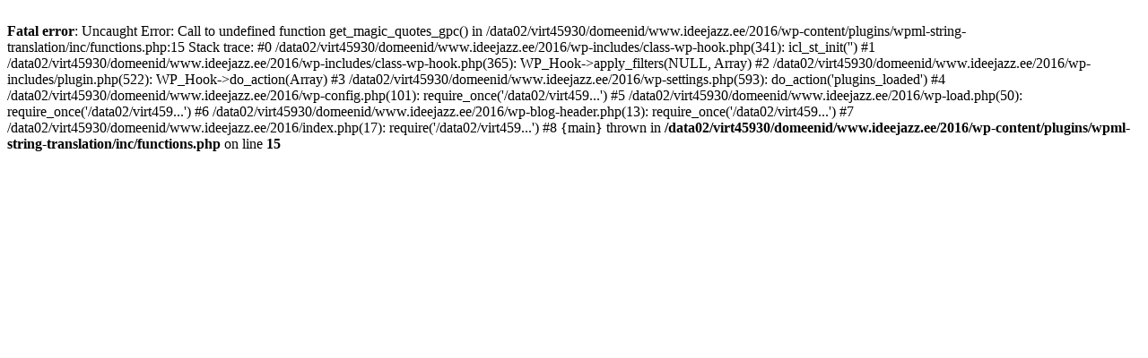

--- FILE ---
content_type: text/html; charset=UTF-8
request_url: https://2016.ideejazz.ee/richard-bona-mandekan-cubano/
body_size: 344
content:
<br />
<b>Fatal error</b>:  Uncaught Error: Call to undefined function get_magic_quotes_gpc() in /data02/virt45930/domeenid/www.ideejazz.ee/2016/wp-content/plugins/wpml-string-translation/inc/functions.php:15
Stack trace:
#0 /data02/virt45930/domeenid/www.ideejazz.ee/2016/wp-includes/class-wp-hook.php(341): icl_st_init('')
#1 /data02/virt45930/domeenid/www.ideejazz.ee/2016/wp-includes/class-wp-hook.php(365): WP_Hook-&gt;apply_filters(NULL, Array)
#2 /data02/virt45930/domeenid/www.ideejazz.ee/2016/wp-includes/plugin.php(522): WP_Hook-&gt;do_action(Array)
#3 /data02/virt45930/domeenid/www.ideejazz.ee/2016/wp-settings.php(593): do_action('plugins_loaded')
#4 /data02/virt45930/domeenid/www.ideejazz.ee/2016/wp-config.php(101): require_once('/data02/virt459...')
#5 /data02/virt45930/domeenid/www.ideejazz.ee/2016/wp-load.php(50): require_once('/data02/virt459...')
#6 /data02/virt45930/domeenid/www.ideejazz.ee/2016/wp-blog-header.php(13): require_once('/data02/virt459...')
#7 /data02/virt45930/domeenid/www.ideejazz.ee/2016/index.php(17): require('/data02/virt459...')
#8 {main}
  thrown in <b>/data02/virt45930/domeenid/www.ideejazz.ee/2016/wp-content/plugins/wpml-string-translation/inc/functions.php</b> on line <b>15</b><br />
